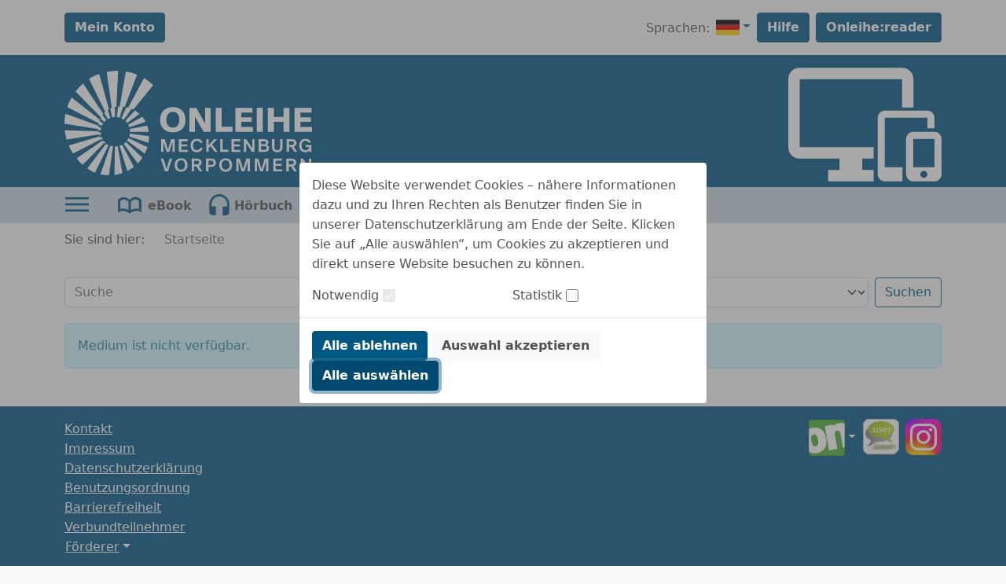

--- FILE ---
content_type: image/svg+xml;charset=UTF-8
request_url: https://www.onleihe.de/mecklenburg-vorpommern/static/images/dvb_xa_de_mv_mv/defaultLogo.svg
body_size: 14696
content:
<?xml version="1.0" encoding="UTF-8" standalone="no"?>
<!-- Generator: Adobe Illustrator 21.1.0, SVG Export Plug-In . SVG Version: 6.00 Build 0)  -->

<svg
   xmlns:dc="http://purl.org/dc/elements/1.1/"
   xmlns:cc="http://creativecommons.org/ns#"
   xmlns:rdf="http://www.w3.org/1999/02/22-rdf-syntax-ns#"
   xmlns:svg="http://www.w3.org/2000/svg"
   xmlns="http://www.w3.org/2000/svg"
   xmlns:sodipodi="http://sodipodi.sourceforge.net/DTD/sodipodi-0.dtd"
   xmlns:inkscape="http://www.inkscape.org/namespaces/inkscape"
   version="1.1"
   id="Ebene_1"
   x="0px"
   y="0px"
   viewBox="0 0 679.79997 286.62799"
   xml:space="preserve"
   sodipodi:docname="defaultLogo.svg"
   width="679.79999"
   height="286.62799"
   inkscape:version="0.92.4 (5da689c313, 2019-01-14)"><metadata
   id="metadata135"><rdf:RDF><cc:Work
       rdf:about=""><dc:format>image/svg+xml</dc:format><dc:type
         rdf:resource="http://purl.org/dc/dcmitype/StillImage" /></cc:Work></rdf:RDF></metadata><defs
   id="defs133" /><sodipodi:namedview
   pagecolor="#ffffff"
   bordercolor="#666666"
   borderopacity="1"
   objecttolerance="10"
   gridtolerance="10"
   guidetolerance="10"
   inkscape:pageopacity="0"
   inkscape:pageshadow="2"
   inkscape:window-width="640"
   inkscape:window-height="480"
   id="namedview131"
   showgrid="false"
   inkscape:zoom="0.37415369"
   inkscape:cx="339.75001"
   inkscape:cy="143.65"
   inkscape:window-x="0"
   inkscape:window-y="356"
   inkscape:window-maximized="0"
   inkscape:current-layer="Ebene_1" />
<style
   type="text/css"
   id="style10">
	.st0{fill:#FFFFFF;}
</style>
<g
   id="g128"
   transform="translate(-81.2,-80.972)">
	<g
   id="g84">
		<g
   id="g26">
			<path
   class="st0"
   d="m 413.7,215.9 c 0,23.8 -16.7,34.2 -34.8,34.2 -16.6,0 -35,-9.1 -35,-34.3 0,-24.8 16.8,-35.2 35,-35.2 16.5,0 34.8,9 34.8,35.3 m -52.5,-0.1 c 0,13.6 6.1,21 17.7,21 10.1,0 17.6,-6.7 17.6,-20.9 0,-13.9 -6,-22.2 -17.6,-22.2 -10.5,0 -17.7,7.8 -17.7,22.1"
   id="path12"
   inkscape:connector-curvature="0"
   style="fill:#ffffff" />
			<polygon
   class="st0"
   points="439.2,206.4 439.2,248.5 424.2,248.5 424.2,182.6 443.3,182.6 467.6,226.4 467.6,182.6 482.6,182.6 482.6,248.5 463.5,248.5 "
   id="polygon14"
   style="fill:#ffffff" />
			<polygon
   class="st0"
   points="542.6,248.5 496.4,248.5 496.4,182.6 512.9,182.6 512.9,234.4 542.6,234.4 "
   id="polygon16"
   style="fill:#ffffff" />
			<polygon
   class="st0"
   points="567,208.5 595.6,208.5 595.6,221.2 567,221.2 567,235.2 598.6,235.2 598.6,248.5 550.5,248.5 550.5,182.6 597.7,182.6 597.7,195.8 567,195.8 "
   id="polygon18"
   style="fill:#ffffff" />
			<rect
   x="609.29999"
   y="182.60001"
   class="st0"
   width="16.5"
   height="65.900002"
   id="rect20"
   style="fill:#ffffff" />
			<polygon
   class="st0"
   points="682.5,220.9 656.1,220.9 656.1,248.5 639.6,248.5 639.6,182.6 656.1,182.6 656.1,207.6 682.5,207.6 682.5,182.6 699.1,182.6 699.1,248.5 682.5,248.5 "
   id="polygon22"
   style="fill:#ffffff" />
			<polygon
   class="st0"
   points="729.4,208.5 758,208.5 758,221.2 729.4,221.2 729.4,235.2 761,235.2 761,248.5 712.9,248.5 712.9,182.6 760.1,182.6 760.1,195.8 729.4,195.8 "
   id="polygon24"
   style="fill:#ffffff" />
		</g>
		<g
   id="g82">
			<g
   id="g54">
				<polygon
   class="st0"
   points="377.9,276.2 369.1,303.7 361.8,303.7 353,276.3 353,303.7 346.9,303.7 346.9,268.7 356.7,268.7 365.6,297.3 374.3,268.7 384.1,268.7 384.1,303.7 377.9,303.7 "
   id="polygon28"
   style="fill:#ffffff" />
				<polygon
   class="st0"
   points="402.1,283.1 418.2,283.1 418.2,288.7 402.1,288.7 402.1,298 419.8,298 419.8,303.7 395.4,303.7 395.4,268.7 419.3,268.7 419.3,274.3 402.1,274.3 "
   id="polygon30"
   style="fill:#ffffff" />
				<g
   id="g34">
					<path
   class="st0"
   d="m 460.6,277.8 -6.4,1.8 c -1.6,-4.2 -4.6,-6.3 -9.3,-6.3 -6.5,0 -10.5,4.6 -10.5,12.8 0,7.7 3.4,12.7 10.5,12.7 5.2,0 8.3,-2.6 10,-7.2 l 6.4,2 c -2.9,7.5 -9.5,10.9 -16.5,10.9 -7.8,0 -17.3,-4.5 -17.3,-18.4 0,-13.4 8.7,-18.5 17.4,-18.5 6,0 12.6,2.4 15.7,10.2"
   id="path32"
   inkscape:connector-curvature="0"
   style="fill:#ffffff" />
				</g>
				<polygon
   class="st0"
   points="477.1,303.7 470.5,303.7 470.5,268.7 477.1,268.7 477.1,285.1 492,268.7 500.2,268.7 486.9,283.1 501.9,303.7 493.9,303.7 482.4,287.6 477.1,293.3 "
   id="polygon36"
   style="fill:#ffffff" />
				<polygon
   class="st0"
   points="531.9,303.7 508.9,303.7 508.9,268.7 515.5,268.7 515.5,297.8 531.9,297.8 "
   id="polygon38"
   style="fill:#ffffff" />
				<polygon
   class="st0"
   points="546.6,283.1 562.8,283.1 562.8,288.7 546.6,288.7 546.6,298 564.3,298 564.3,303.7 539.9,303.7 539.9,268.7 563.9,268.7 563.9,274.3 546.6,274.3 "
   id="polygon40"
   style="fill:#ffffff" />
				<polygon
   class="st0"
   points="580.2,279.4 580.2,303.7 573.8,303.7 573.8,268.7 580.7,268.7 596.8,293.8 596.8,268.7 603.1,268.7 603.1,303.7 596.1,303.7 "
   id="polygon42"
   style="fill:#ffffff" />
				<g
   id="g52">
					<path
   class="st0"
   d="m 643.2,293.5 c 0,6 -4.3,10.2 -13.9,10.2 h -14.8 v -35 h 12.8 c 9.7,0 14,3.2 14,9.2 0,3.5 -2.4,6 -5.3,6.8 4.6,1.1 7.2,4.3 7.2,8.8 M 621,274.2 v 8.4 h 8 c 3.2,0 5.4,-1.2 5.4,-4.4 0,-2.8 -1.9,-4 -6.3,-4 z m 15.2,19 c 0,-4.5 -3.2,-5.4 -6.4,-5.4 H 621 v 10.3 h 8.9 c 3.9,0 6.3,-1.7 6.3,-4.9"
   id="path44"
   inkscape:connector-curvature="0"
   style="fill:#ffffff" />
					<path
   class="st0"
   d="m 680.1,290.9 c 0,6.6 -3.5,13.6 -14.5,13.6 -11.3,0 -14.4,-7.2 -14.4,-13.6 v -22.2 h 6.6 v 22.1 c 0,5.5 2.6,8 7.8,8 5.2,0 7.9,-2.7 7.9,-8 v -22.1 h 6.6 z"
   id="path46"
   inkscape:connector-curvature="0"
   style="fill:#ffffff" />
					<path
   class="st0"
   d="m 718.5,279.2 c 0,4.7 -2.6,8.2 -7.8,9.8 l 9.9,14.7 h -7.8 L 703.9,290 h -6.1 v 13.7 h -6.6 v -35 h 13.4 c 9.7,0 13.9,4.9 13.9,10.5 m -20.7,-4.9 v 10.3 h 7.4 c 3.4,0 6.4,-1.2 6.4,-5.3 0,-3.3 -2.3,-5 -6.3,-5 z"
   id="path48"
   inkscape:connector-curvature="0"
   style="fill:#ffffff" />
					<path
   class="st0"
   d="m 758.5,276.7 -6.2,2.3 c -1.5,-3.4 -4.6,-5.8 -9.1,-5.8 -7,0 -10.6,5 -10.6,12.9 0,7.8 3.4,13 10.6,13 5.5,0 9.4,-3 9.4,-8.2 V 290 h -8.9 v -5.4 h 15.5 v 19.2 h -6.5 v -3.3 c -2.6,2.8 -5.9,4.2 -10.1,4.2 -7.7,0 -16.8,-4.7 -16.8,-18.4 0,-13.1 8.6,-18.5 17.4,-18.5 6.3,-0.2 12.4,2.5 15.3,8.9"
   id="path50"
   inkscape:connector-curvature="0"
   style="fill:#ffffff" />
				</g>
			</g>
			<g
   id="g80">
				<polygon
   class="st0"
   points="345.8,322.1 353,322.1 361.5,350.9 369.9,322.1 376.7,322.1 365.4,357.1 357.2,357.1 "
   id="polygon56"
   style="fill:#ffffff" />
				<g
   id="g66">
					<path
   class="st0"
   d="m 419.1,339.8 c 0,13 -9,18.2 -17.6,18.2 -7.8,0 -17.7,-4.4 -17.7,-18.3 0,-13.5 9,-18.6 17.7,-18.6 7.8,-0.1 17.6,4.4 17.6,18.7 m -28.4,-0.2 c 0,7.7 3.7,12.7 10.8,12.7 6.4,0 10.8,-4.6 10.8,-12.5 0,-8.2 -3.6,-13.2 -10.8,-13.2 -6.6,0 -10.8,4.7 -10.8,13"
   id="path58"
   inkscape:connector-curvature="0"
   style="fill:#ffffff" />
					<path
   class="st0"
   d="m 458,332.7 c 0,4.7 -2.6,8.2 -7.8,9.8 l 9.9,14.7 h -7.8 l -8.9,-13.7 h -6.1 v 13.7 h -6.6 v -35 h 13.4 c 9.8,-0.1 13.9,4.9 13.9,10.5 m -20.6,-5 V 338 h 7.4 c 3.4,0 6.4,-1.2 6.4,-5.3 0,-3.3 -2.3,-5 -6.3,-5 z"
   id="path60"
   inkscape:connector-curvature="0"
   style="fill:#ffffff" />
					<path
   class="st0"
   d="m 497.3,333.4 c 0,6.8 -4.3,11.6 -13.6,11.6 h -7.2 v 12.1 h -6.6 v -35 h 13.8 c 9.7,0 13.6,5.5 13.6,11.3 m -6.8,0 c 0,-3.3 -2.3,-5.7 -6.3,-5.7 h -7.7 v 11.7 h 7.7 c 3.3,0.1 6.3,-1.5 6.3,-6"
   id="path62"
   inkscape:connector-curvature="0"
   style="fill:#ffffff" />
					<path
   class="st0"
   d="m 541.6,339.8 c 0,13 -9,18.2 -17.6,18.2 -7.8,0 -17.7,-4.4 -17.7,-18.3 0,-13.5 9,-18.6 17.7,-18.6 7.7,-0.1 17.6,4.4 17.6,18.7 m -28.5,-0.2 c 0,7.7 3.7,12.7 10.8,12.7 6.4,0 10.8,-4.6 10.8,-12.5 0,-8.2 -3.6,-13.2 -10.8,-13.2 -6.5,0 -10.8,4.7 -10.8,13"
   id="path64"
   inkscape:connector-curvature="0"
   style="fill:#ffffff" />
				</g>
				<polygon
   class="st0"
   points="584.1,329.6 575.4,357.1 568.1,357.1 559.3,329.7 559.3,357.1 553.2,357.1 553.2,322.1 563,322.1 571.9,350.7 580.6,322.1 590.3,322.1 590.3,357.1 584.1,357.1 "
   id="polygon68"
   style="fill:#ffffff" />
				<polygon
   class="st0"
   points="634.8,329.6 626,357.1 618.7,357.1 610,329.7 610,357.1 603.8,357.1 603.8,322.1 613.6,322.1 622.5,350.7 631.2,322.1 641,322.1 641,357.1 634.8,357.1 "
   id="polygon70"
   style="fill:#ffffff" />
				<polygon
   class="st0"
   points="661.1,336.5 677.3,336.5 677.3,342.1 661.1,342.1 661.1,351.4 678.8,351.4 678.8,357.1 654.5,357.1 654.5,322.1 678.4,322.1 678.4,327.7 661.1,327.7 "
   id="polygon72"
   style="fill:#ffffff" />
				<g
   id="g76">
					<path
   class="st0"
   d="m 717.8,332.7 c 0,4.7 -2.6,8.2 -7.8,9.8 l 9.9,14.7 h -7.8 l -8.9,-13.7 h -6.1 v 13.7 h -6.6 v -35 H 704 c 9.6,-0.1 13.8,4.9 13.8,10.5 m -20.7,-5 V 338 h 7.4 c 3.4,0 6.4,-1.2 6.4,-5.3 0,-3.3 -2.3,-5 -6.3,-5 z"
   id="path74"
   inkscape:connector-curvature="0"
   style="fill:#ffffff" />
				</g>
				<polygon
   class="st0"
   points="736,332.8 736,357.1 729.6,357.1 729.6,322.1 736.5,322.1 752.6,347.3 752.6,322.1 758.9,322.1 758.9,357.1 751.9,357.1 "
   id="polygon78"
   style="fill:#ffffff" />
			</g>
		</g>
	</g>
	<g
   id="g126">
		<path
   class="st0"
   d="m 220.8,288.5 c -0.3,0 -0.7,0 -1,0 l -1.3,78.2 c 2.5,-0.3 5,-0.7 7.5,-1.2 2.5,-0.5 4.9,-1 7.3,-1.7 2.4,-0.6 4.8,-1.3 7.1,-2.1 l -13,-73.8 c -2.1,0.4 -4.3,0.6 -6.6,0.6"
   id="path86"
   inkscape:connector-curvature="0"
   style="fill:#ffffff" />
		<path
   class="st0"
   d="m 225,208.1 c 2.6,0.3 5.1,0.8 7.6,1.5 l 9.5,-30.4 c 1.6,0.2 3.1,0.4 4.7,0.6 l 33.8,-88.3 c -9.8,-4 -20.1,-7 -30.8,-8.7 l -16.9,95.9 c -0.6,0 -1.2,0 -1.8,0 -0.9,0 -1.8,0.1 -2.7,0.2 z"
   id="path88"
   inkscape:connector-curvature="0"
   style="fill:#ffffff" />
		<path
   class="st0"
   d="m 278.9,192.8 c -1.4,-1 -2.9,-1.9 -4.4,-2.8 l -26.4,28.5 c 1.9,1.8 3.6,3.7 5.2,5.8 l 33.8,-24.9 c -1.3,-1.2 -2.7,-2.3 -4.1,-3.4 -1.2,-1.1 -2.7,-2.2 -4.1,-3.2"
   id="path90"
   inkscape:connector-curvature="0"
   style="fill:#ffffff" />
		<path
   class="st0"
   d="m 232.4,286.8 21.5,69.2 c 2.2,-1.1 4.3,-2.2 6.3,-3.4 2.1,-1.2 4.1,-2.5 6,-3.8 1.9,-1.3 3.9,-2.7 5.7,-4.2 l -32.5,-60.7 c -2.2,1.2 -4.5,2.2 -7,2.9"
   id="path92"
   inkscape:connector-curvature="0"
   style="fill:#ffffff" />
		<path
   class="st0"
   d="m 190.5,196.5 9.8,16.9 c 2.2,-1.3 4.5,-2.4 7,-3.3 l -7.4,-21.4 c 1.2,-0.8 2.3,-1.5 3.5,-2.2 L 176.6,89.6 c -9.9,3.6 -19.2,8.3 -27.9,13.9 l 44.7,90.2 c -1,1 -1.9,1.9 -2.9,2.8"
   id="path94"
   inkscape:connector-curvature="0"
   style="fill:#ffffff" />
		<path
   class="st0"
   d="m 183.4,270.7 2.9,-1.7 c -1.3,-2.2 -2.4,-4.4 -3.3,-6.8 l -3.9,1.4 c -0.4,-0.8 -0.8,-1.7 -1.1,-2.6 l -85.1,25 c 3.3,7.8 7.3,15.2 11.8,22.2 l 77.1,-39.7 c 0.5,0.7 1,1.4 1.6,2.2"
   id="path96"
   inkscape:connector-curvature="0"
   style="fill:#ffffff" />
		<path
   class="st0"
   d="m 177,258.3 4.5,-1 c -0.6,-2.4 -0.9,-5 -1,-7.5 l -5.7,0.2 c -0.2,-1 -0.3,-1.9 -0.5,-2.9 L 82,244 c 1,8.9 2.7,17.4 5.2,25.7 l 89,-14.2 c 0.2,1 0.5,1.9 0.8,2.8"
   id="path98"
   inkscape:connector-curvature="0"
   style="fill:#ffffff" />
		<path
   class="st0"
   d="m 193,280.2 1.4,-1.6 c -1.9,-1.7 -3.7,-3.5 -5.2,-5.5 l -2.3,1.8 c -0.6,-0.7 -1.2,-1.3 -1.8,-2 l -70.7,48.6 c 5.2,6.3 10.8,12.2 16.9,17.5 l 59.6,-60.5 c 0.7,0.6 1.4,1.2 2.1,1.7"
   id="path100"
   inkscape:connector-curvature="0"
   style="fill:#ffffff" />
		<path
   class="st0"
   d="m 174.5,228.3 9.2,4 c 1,-2.4 2.2,-4.6 3.7,-6.7 L 177,218.4 c 0.4,-1.1 0.8,-2.2 1.3,-3.3 l -77.6,-61 c -4.8,8.3 -8.7,17.1 -11.8,26.4 l 86.3,44.5 c -0.3,1.1 -0.5,2.2 -0.7,3.3"
   id="path102"
   inkscape:connector-curvature="0"
   style="fill:#ffffff" />
		<path
   class="st0"
   d="m 179.7,211.9 10.8,9.7 c 1.7,-1.9 3.6,-3.7 5.6,-5.3 l -10.6,-13.9 c 0.8,-1 1.6,-2 2.4,-3 l -55.6,-83.6 c -7.6,6.6 -14.6,13.9 -20.8,21.9 l 69.9,71 c -0.6,1.1 -1.2,2.1 -1.7,3.2"
   id="path104"
   inkscape:connector-curvature="0"
   style="fill:#ffffff" />
		<path
   class="st0"
   d="m 174,244 6.6,0.6 c 0.2,-2.6 0.7,-5.1 1.4,-7.5 l -8.2,-2.4 c 0.1,-1.1 0.1,-2.1 0.2,-3.2 L 84,198.7 c -1.8,8.9 -2.7,18 -2.8,27.4 l 92.6,14.8 c 0.1,1.1 0.1,2.1 0.2,3.1"
   id="path106"
   inkscape:connector-curvature="0"
   style="fill:#ffffff" />
		<path
   class="st0"
   d="m 251.5,180.7 -14,30.7 c 2.4,1.1 4.6,2.4 6.7,3.9 l 21.3,-29.9 c 1.6,0.7 3.1,1.4 4.6,2.2 L 325,120.1 c -7.7,-7.2 -16.3,-13.5 -25.4,-19 L 256.2,182 c -1.6,-0.5 -3.2,-0.9 -4.7,-1.3"
   id="path108"
   inkscape:connector-curvature="0"
   style="fill:#ffffff" />
		<path
   class="st0"
   d="m 209.7,287.3 c -0.8,-0.2 -1.7,-0.4 -2.5,-0.6 L 180,365.2 c 2.6,0.5 5.2,0.9 7.8,1.3 2.6,0.3 5.2,0.6 7.8,0.8 2.6,0.2 5.1,0.2 7.7,0.3 l 11.4,-79.4 c -0.8,-0.1 -1.7,-0.2 -2.5,-0.3 -0.8,-0.3 -1.6,-0.4 -2.5,-0.6"
   id="path110"
   inkscape:connector-curvature="0"
   style="fill:#ffffff" />
		<path
   class="st0"
   d="m 199.9,284.2 c -0.8,-0.4 -1.6,-0.7 -2.4,-1.2 -0.8,-0.4 -1.5,-0.9 -2.3,-1.3 L 144,349 c 6.5,4.6 13.4,8.6 20.7,12.1 l 37.7,-75.9 c -0.9,-0.4 -1.7,-0.7 -2.5,-1"
   id="path112"
   inkscape:connector-curvature="0"
   style="fill:#ffffff" />
		<path
   class="st0"
   d="m 312.8,248.5 c -0.2,-2 -0.6,-3.9 -1,-5.8 -0.4,-1.9 -0.8,-3.8 -1.4,-5.7 -0.5,-1.9 -1.1,-3.7 -1.8,-5.5 l -48.2,9.3 c 0.4,2.4 0.7,4.9 0.7,7.4 0,0.1 0,0.2 0,0.3 z"
   id="path114"
   inkscape:connector-curvature="0"
   style="fill:#ffffff" />
		<path
   class="st0"
   d="m 304.1,221 c -0.9,-1.7 -1.8,-3.3 -2.8,-4.9 -1,-1.6 -2,-3.1 -3.1,-4.6 -1.1,-1.5 -2.2,-2.9 -3.4,-4.3 l -38.6,21.5 c 1.2,2.2 2.3,4.6 3.1,7.1 z"
   id="path116"
   inkscape:connector-curvature="0"
   style="fill:#ffffff" />
		<path
   class="st0"
   d="m 253,272.5 48.8,35.9 c 1,-1.9 1.9,-3.9 2.7,-5.9 0.9,-1.9 1.6,-3.9 2.4,-5.9 0.7,-2 1.4,-4 2,-6 l -51.8,-24.7 c -1.2,2.3 -2.5,4.5 -4.1,6.6"
   id="path118"
   inkscape:connector-curvature="0"
   style="fill:#ffffff" />
		<path
   class="st0"
   d="m 259,261.1 52.8,17.4 c 0.4,-2 0.7,-4 0.9,-6.1 0.2,-2 0.4,-4 0.5,-6.1 0.1,-2 0.2,-4 0.2,-6 l -52.7,-6.7 c -0.3,2.6 -0.9,5.1 -1.7,7.5"
   id="path120"
   inkscape:connector-curvature="0"
   style="fill:#ffffff" />
		<path
   class="st0"
   d="m 207.1,184.6 5.1,24.2 c 2.5,-0.5 5,-0.8 7.7,-0.9 l -0.4,-27.6 c 1.4,-0.3 2.9,-0.6 4.4,-0.8 l 4.7,-98.4 c -2.3,0 -4.5,-0.2 -6.8,-0.1 -8.5,0.3 -16.7,1.4 -24.8,3.1 l 14.2,98.9 c -1.5,0.4 -2.8,1 -4.1,1.6"
   id="path122"
   inkscape:connector-curvature="0"
   style="fill:#ffffff" />
		<path
   class="st0"
   d="m 243.9,281.3 38.5,54.1 c 1.6,-1.6 3.2,-3.3 4.7,-5 1.5,-1.7 2.9,-3.4 4.3,-5.2 1.4,-1.8 2.6,-3.6 3.9,-5.4 l -45.4,-43.4 c -2,1.8 -3.9,3.4 -6,4.9"
   id="path124"
   inkscape:connector-curvature="0"
   style="fill:#ffffff" />
	</g>
</g>
</svg>